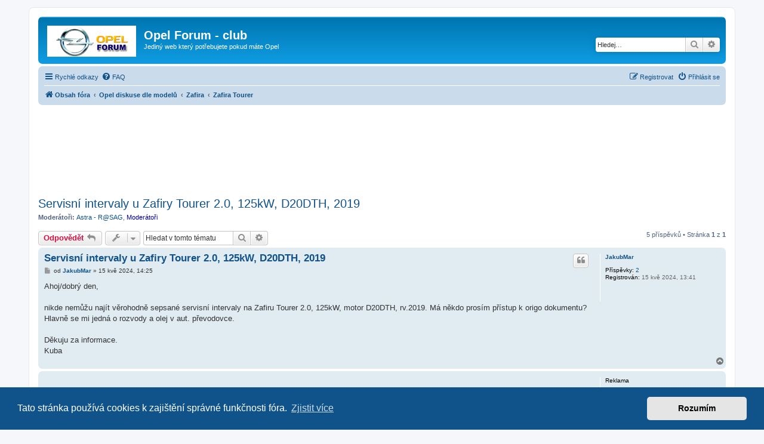

--- FILE ---
content_type: text/html; charset=UTF-8
request_url: https://www.opel-forum.cz/viewtopic.php?f=113&t=10958&sid=9324a99a646291a8dae683cd3b95366e
body_size: 10398
content:
<!DOCTYPE html>
<html dir="ltr" lang="cs-cz">
<head>
<meta charset="utf-8" />
<meta http-equiv="X-UA-Compatible" content="IE=edge">
<meta name="viewport" content="width=device-width, initial-scale=1" />

<title>Servisní intervaly u Zafiry Tourer 2.0, 125kW, D20DTH, 2019 - Opel Forum - club</title>

	<link rel="alternate" type="application/atom+xml" title="Atom - Opel Forum - club" href="/app.php/feed?sid=8e18448cefb184511e6736fc7bc4c3c0">			<link rel="alternate" type="application/atom+xml" title="Atom - nová témata" href="/app.php/feed/topics?sid=8e18448cefb184511e6736fc7bc4c3c0">		<link rel="alternate" type="application/atom+xml" title="Atom - Fórum - Zafira Tourer" href="/app.php/feed/forum/113?sid=8e18448cefb184511e6736fc7bc4c3c0">	<link rel="alternate" type="application/atom+xml" title="Atom - Téma - Servisní intervaly u Zafiry Tourer 2.0, 125kW, D20DTH, 2019" href="/app.php/feed/topic/10958?sid=8e18448cefb184511e6736fc7bc4c3c0">	
	<link rel="canonical" href="https://www.opel-forum.cz:443/viewtopic.php?t=10958">

<!--
	phpBB style name: prosilver
	Based on style:   prosilver (this is the default phpBB3 style)
	Original author:  Tom Beddard ( http://www.subBlue.com/ )
	Modified by:
-->

<link href="./assets/css/font-awesome.min.css?assets_version=66" rel="stylesheet">
<link href="./styles/prosilver/theme/stylesheet.css?assets_version=66" rel="stylesheet">
<link href="./styles/prosilver/theme/cs/stylesheet.css?assets_version=66" rel="stylesheet">



	<link href="./assets/cookieconsent/cookieconsent.min.css?assets_version=66" rel="stylesheet">

<!--[if lte IE 9]>
	<link href="./styles/prosilver/theme/tweaks.css?assets_version=66" rel="stylesheet">
<![endif]-->





<script async src="https://fundingchoicesmessages.google.com/i/pub-1033462108778010?ers=1" nonce="dHJPoCaU-kyrIFHGXIeyYQ"></script><script nonce="dHJPoCaU-kyrIFHGXIeyYQ">(function() {function signalGooglefcPresent() {if (!window.frames['googlefcPresent']) {if (document.body) {const iframe = document.createElement('iframe'); iframe.style = 'width: 0; height: 0; border: none; z-index: -1000; left: -1000px; top: -1000px;'; iframe.style.display = 'none'; iframe.name = 'googlefcPresent'; document.body.appendChild(iframe);} else {setTimeout(signalGooglefcPresent, 0);}}}signalGooglefcPresent();})();</script>

<script>
  (function (s, t, a, y, twenty, two) {
    s.Stay22 = s.Stay22 || {};
    s.Stay22.params = { lmaID: '692d6e05b2478d16bb97d422' };
    twenty = t.createElement(a);
    two = t.getElementsByTagName(a)[0];
    twenty.async = 1;
    twenty.src = y;
    two.parentNode.insertBefore(twenty, two);
  })(window, document, 'script', 'https://scripts.stay22.com/letmeallez.js');
</script>


</head>
<body id="phpbb" class="nojs notouch section-viewtopic ltr ">


<div id="wrap" class="wrap">
	<a id="top" class="top-anchor" accesskey="t"></a>
	<div id="page-header">
		<div class="headerbar" role="banner">
					<div class="inner">

			<div id="site-description" class="site-description">
		<a id="logo" class="logo" href="./index.php?sid=8e18448cefb184511e6736fc7bc4c3c0" title="Obsah fóra">
					<span class="site_logo"></span>
				</a>
				<h1>Opel Forum - club</h1>
				<p>Jediný web který potřebujete pokud máte Opel</p>
				<p class="skiplink"><a href="#start_here">Přejít na obsah</a></p>
			</div>

									<div id="search-box" class="search-box search-header" role="search">
				<form action="./search.php?sid=8e18448cefb184511e6736fc7bc4c3c0" method="get" id="search">
				<fieldset>
					<input name="keywords" id="keywords" type="search" maxlength="128" title="Hledat klíčová slova" class="inputbox search tiny" size="20" value="" placeholder="Hledej…" />
					<button class="button button-search" type="submit" title="Hledat">
						<i class="icon fa-search fa-fw" aria-hidden="true"></i><span class="sr-only">Hledat</span>
					</button>
					<a href="./search.php?sid=8e18448cefb184511e6736fc7bc4c3c0" class="button button-search-end" title="Pokročilé hledání">
						<i class="icon fa-cog fa-fw" aria-hidden="true"></i><span class="sr-only">Pokročilé hledání</span>
					</a>
					<input type="hidden" name="sid" value="8e18448cefb184511e6736fc7bc4c3c0" />

				</fieldset>
				</form>
			</div>
						
			</div>
					</div>
				<div class="navbar" role="navigation">
	<div class="inner">

	<ul id="nav-main" class="nav-main linklist" role="menubar">

		<li id="quick-links" class="quick-links dropdown-container responsive-menu" data-skip-responsive="true">
			<a href="#" class="dropdown-trigger">
				<i class="icon fa-bars fa-fw" aria-hidden="true"></i><span>Rychlé odkazy</span>
			</a>
			<div class="dropdown">
				<div class="pointer"><div class="pointer-inner"></div></div>
				<ul class="dropdown-contents" role="menu">
					
											<li class="separator"></li>
																									<li>
								<a href="./search.php?search_id=unanswered&amp;sid=8e18448cefb184511e6736fc7bc4c3c0" role="menuitem">
									<i class="icon fa-file-o fa-fw icon-gray" aria-hidden="true"></i><span>Témata bez odpovědí</span>
								</a>
							</li>
							<li>
								<a href="./search.php?search_id=active_topics&amp;sid=8e18448cefb184511e6736fc7bc4c3c0" role="menuitem">
									<i class="icon fa-file-o fa-fw icon-blue" aria-hidden="true"></i><span>Aktivní témata</span>
								</a>
							</li>
							<li class="separator"></li>
							<li>
								<a href="./search.php?sid=8e18448cefb184511e6736fc7bc4c3c0" role="menuitem">
									<i class="icon fa-search fa-fw" aria-hidden="true"></i><span>Hledat</span>
								</a>
							</li>
					
										<li class="separator"></li>

									</ul>
			</div>
		</li>

				<li data-skip-responsive="true">
			<a href="/app.php/help/faq?sid=8e18448cefb184511e6736fc7bc4c3c0" rel="help" title="Často kladené otázky" role="menuitem">
				<i class="icon fa-question-circle fa-fw" aria-hidden="true"></i><span>FAQ</span>
			</a>
		</li>
						
			<li class="rightside"  data-skip-responsive="true">
			<a href="./ucp.php?mode=login&amp;redirect=viewtopic.php%3Ff%3D113%26t%3D10958&amp;sid=8e18448cefb184511e6736fc7bc4c3c0" title="Přihlásit se" accesskey="x" role="menuitem">
				<i class="icon fa-power-off fa-fw" aria-hidden="true"></i><span>Přihlásit se</span>
			</a>
		</li>
					<li class="rightside" data-skip-responsive="true">
				<a href="./ucp.php?mode=register&amp;sid=8e18448cefb184511e6736fc7bc4c3c0" role="menuitem">
					<i class="icon fa-pencil-square-o  fa-fw" aria-hidden="true"></i><span>Registrovat</span>
				</a>
			</li>
						</ul>

	<ul id="nav-breadcrumbs" class="nav-breadcrumbs linklist navlinks" role="menubar">
				
		
		<li class="breadcrumbs" itemscope itemtype="https://schema.org/BreadcrumbList">

			
							<span class="crumb" itemtype="https://schema.org/ListItem" itemprop="itemListElement" itemscope><a itemprop="item" href="./index.php?sid=8e18448cefb184511e6736fc7bc4c3c0" accesskey="h" data-navbar-reference="index"><i class="icon fa-home fa-fw"></i><span itemprop="name">Obsah fóra</span></a><meta itemprop="position" content="1" /></span>

											
								<span class="crumb" itemtype="https://schema.org/ListItem" itemprop="itemListElement" itemscope data-forum-id="4"><a itemprop="item" href="./viewforum.php?f=4&amp;sid=8e18448cefb184511e6736fc7bc4c3c0"><span itemprop="name">Opel diskuse dle modelů</span></a><meta itemprop="position" content="2" /></span>
															
								<span class="crumb" itemtype="https://schema.org/ListItem" itemprop="itemListElement" itemscope data-forum-id="19"><a itemprop="item" href="./viewforum.php?f=19&amp;sid=8e18448cefb184511e6736fc7bc4c3c0"><span itemprop="name">Zafira</span></a><meta itemprop="position" content="3" /></span>
															
								<span class="crumb" itemtype="https://schema.org/ListItem" itemprop="itemListElement" itemscope data-forum-id="113"><a itemprop="item" href="./viewforum.php?f=113&amp;sid=8e18448cefb184511e6736fc7bc4c3c0"><span itemprop="name">Zafira Tourer</span></a><meta itemprop="position" content="4" /></span>
							
					</li>

		
					<li class="rightside responsive-search">
				<a href="./search.php?sid=8e18448cefb184511e6736fc7bc4c3c0" title="Zobrazit možnosti rozšířeného hledání" role="menuitem">
					<i class="icon fa-search fa-fw" aria-hidden="true"></i><span class="sr-only">Hledat</span>
				</a>
			</li>
			</ul>

	</div>
</div>
	</div>

	
	<a id="start_here" class="anchor"></a>
	<div id="page-body" class="page-body" role="main">
		
		<br></br>
<script async src="https://pagead2.googlesyndication.com/pagead/js/adsbygoogle.js?client=ca-pub-1033462108778010"
     crossorigin="anonymous"></script>
<!-- opelforum-resp-top -->
<ins class="adsbygoogle"
     style="display:block"
     data-ad-client="ca-pub-1033462108778010"
     data-ad-slot="3519593716"
     data-ad-format="horizontal"
     data-full-width-responsive="true"></ins>
<script>
     (adsbygoogle = window.adsbygoogle || []).push({});
</script>
<br></br>
<h2 class="topic-title"><a href="./viewtopic.php?t=10958&amp;sid=8e18448cefb184511e6736fc7bc4c3c0">Servisní intervaly u Zafiry Tourer 2.0, 125kW, D20DTH, 2019</a></h2>
<!-- NOTE: remove the style="display: none" when you want to have the forum description on the topic body -->
<div style="display: none !important;">Opel Zafira Tourer, někdy označována jako Zafira C.<br /></div>
<p>
	<strong>Moderátoři:</strong> <a href="./memberlist.php?mode=viewprofile&amp;u=8552&amp;sid=8e18448cefb184511e6736fc7bc4c3c0" class="username">Astra - R@SAG</a>, <a style="color:#000099;" href="./memberlist.php?mode=group&amp;g=7&amp;sid=8e18448cefb184511e6736fc7bc4c3c0">Moderátoři</a>
</p>


<div class="action-bar bar-top">
	
			<a href="./posting.php?mode=reply&amp;t=10958&amp;sid=8e18448cefb184511e6736fc7bc4c3c0" class="button" title="Odeslat odpověď">
							<span>Odpovědět</span> <i class="icon fa-reply fa-fw" aria-hidden="true"></i>
					</a>
	
			<div class="dropdown-container dropdown-button-control topic-tools">
		<span title="Nástroje tématu" class="button button-secondary dropdown-trigger dropdown-select">
			<i class="icon fa-wrench fa-fw" aria-hidden="true"></i>
			<span class="caret"><i class="icon fa-sort-down fa-fw" aria-hidden="true"></i></span>
		</span>
		<div class="dropdown">
			<div class="pointer"><div class="pointer-inner"></div></div>
			<ul class="dropdown-contents">
																												<li>
					<a href="./viewtopic.php?t=10958&amp;sid=8e18448cefb184511e6736fc7bc4c3c0&amp;view=print" title="Verze pro tisk" accesskey="p">
						<i class="icon fa-print fa-fw" aria-hidden="true"></i><span>Verze pro tisk</span>
					</a>
				</li>
											</ul>
		</div>
	</div>
	
			<div class="search-box" role="search">
			<form method="get" id="topic-search" action="./search.php?sid=8e18448cefb184511e6736fc7bc4c3c0">
			<fieldset>
				<input class="inputbox search tiny"  type="search" name="keywords" id="search_keywords" size="20" placeholder="Hledat v&nbsp;tomto tématu" />
				<button class="button button-search" type="submit" title="Hledat">
					<i class="icon fa-search fa-fw" aria-hidden="true"></i><span class="sr-only">Hledat</span>
				</button>
				<a href="./search.php?sid=8e18448cefb184511e6736fc7bc4c3c0" class="button button-search-end" title="Pokročilé hledání">
					<i class="icon fa-cog fa-fw" aria-hidden="true"></i><span class="sr-only">Pokročilé hledání</span>
				</a>
				<input type="hidden" name="t" value="10958" />
<input type="hidden" name="sf" value="msgonly" />
<input type="hidden" name="sid" value="8e18448cefb184511e6736fc7bc4c3c0" />

			</fieldset>
			</form>
		</div>
	
			<div class="pagination">
			5 příspěvků
							&bull; Stránka <strong>1</strong> z <strong>1</strong>
					</div>
		</div>




			<div id="p62154" class="post has-profile bg2">
		<div class="inner">

		<dl class="postprofile" id="profile62154">
			<dt class="no-profile-rank no-avatar">
				<div class="avatar-container">
																			</div>
								<a href="./memberlist.php?mode=viewprofile&amp;u=10594&amp;sid=8e18448cefb184511e6736fc7bc4c3c0" class="username">JakubMar</a>							</dt>

									
		<dd class="profile-posts"><strong>Příspěvky:</strong> <a href="./search.php?author_id=10594&amp;sr=posts&amp;sid=8e18448cefb184511e6736fc7bc4c3c0">2</a></dd>		<dd class="profile-joined"><strong>Registrován:</strong> 15 kvě 2024, 13:41</dd>		
		
						
						
		</dl>

		<div class="postbody">
						<div id="post_content62154">

					<h3 class="first">
						<a href="./viewtopic.php?p=62154&amp;sid=8e18448cefb184511e6736fc7bc4c3c0#p62154">Servisní intervaly u Zafiry Tourer 2.0, 125kW, D20DTH, 2019</a>
		</h3>

													<ul class="post-buttons">
																																									<li>
							<a href="./posting.php?mode=quote&amp;p=62154&amp;sid=8e18448cefb184511e6736fc7bc4c3c0" title="Odpovědět s&nbsp;citací" class="button button-icon-only">
								<i class="icon fa-quote-left fa-fw" aria-hidden="true"></i><span class="sr-only">Citovat</span>
							</a>
						</li>
														</ul>
							
						<p class="author">
									<a class="unread" href="./viewtopic.php?p=62154&amp;sid=8e18448cefb184511e6736fc7bc4c3c0#p62154" title="Příspěvek">
						<i class="icon fa-file fa-fw icon-lightgray icon-md" aria-hidden="true"></i><span class="sr-only">Příspěvek</span>
					</a>
								<span class="responsive-hide">od <strong><a href="./memberlist.php?mode=viewprofile&amp;u=10594&amp;sid=8e18448cefb184511e6736fc7bc4c3c0" class="username">JakubMar</a></strong> &raquo; </span><time datetime="2024-05-15T12:25:11+00:00">15 kvě 2024, 14:25</time>
			</p>
			
			
			
			
			<div class="content">Ahoj/dobrý den,<br>
<br>
nikde nemůžu najít věrohodně sepsané servisní intervaly na  Zafiru Tourer 2.0, 125kW, motor D20DTH, rv.2019. Má někdo prosím přístup k origo dokumentu? Hlavně se mi jedná o rozvody a olej v aut. převodovce.<br>
<br>
Děkuju za informace.<br>
Kuba</div>

			
			
									
						
										
						</div>

		</div>

				<div class="back2top">
						<a href="#top" class="top" title="Nahoru">
				<i class="icon fa-chevron-circle-up fa-fw icon-gray" aria-hidden="true"></i>
				<span class="sr-only">Nahoru</span>
			</a>
					</div>
		
		</div>
	</div>

	
      <div class="post bg2">
      <div class="inner"><span class="corners-top"><span></span></span>

      <div class="postbody">
                  
         <div class="content" style="text-align: center;">
<script async src="https://pagead2.googlesyndication.com/pagead/js/adsbygoogle.js?client=ca-pub-1033462108778010"
     crossorigin="anonymous"></script>
<!-- opelforum-ve-foru -->
<ins class="adsbygoogle"
     style="display:block"
     data-ad-client="ca-pub-1033462108778010"
     data-ad-slot="7404261150"
     data-ad-format="horizontal"
     data-full-width-responsive="true"></ins>
<script>
     (adsbygoogle = window.adsbygoogle || []).push({});
</script>
         </div>
      </div>
      
      <dl class="postprofile" id="profile0000">
         <dt>
            <strong>Reklama</strong>
         </dt>

         <dd>&nbsp;</dd>
      </dl>
      
            <span class="corners-bottom"><span></span></span></div>
   </div>
   <hr class="divider" />
   

			<div id="p62164" class="post has-profile bg1">
		<div class="inner">

		<dl class="postprofile" id="profile62164">
			<dt class="no-profile-rank no-avatar">
				<div class="avatar-container">
																			</div>
								<a href="./memberlist.php?mode=viewprofile&amp;u=3035&amp;sid=8e18448cefb184511e6736fc7bc4c3c0" class="username">Sunman</a>							</dt>

									
		<dd class="profile-posts"><strong>Příspěvky:</strong> <a href="./search.php?author_id=3035&amp;sr=posts&amp;sid=8e18448cefb184511e6736fc7bc4c3c0">1336</a></dd>		<dd class="profile-joined"><strong>Registrován:</strong> 22 čer 2011, 23:06</dd>		
		
						
						
		</dl>

		<div class="postbody">
						<div id="post_content62164">

					<h3 >
						<a href="./viewtopic.php?p=62164&amp;sid=8e18448cefb184511e6736fc7bc4c3c0#p62164">Re: Servisní intervaly u Zafiry Tourer 2.0, 125kW, D20DTH, 2019</a>
		</h3>

													<ul class="post-buttons">
																																									<li>
							<a href="./posting.php?mode=quote&amp;p=62164&amp;sid=8e18448cefb184511e6736fc7bc4c3c0" title="Odpovědět s&nbsp;citací" class="button button-icon-only">
								<i class="icon fa-quote-left fa-fw" aria-hidden="true"></i><span class="sr-only">Citovat</span>
							</a>
						</li>
														</ul>
							
						<p class="author">
									<a class="unread" href="./viewtopic.php?p=62164&amp;sid=8e18448cefb184511e6736fc7bc4c3c0#p62164" title="Příspěvek">
						<i class="icon fa-file fa-fw icon-lightgray icon-md" aria-hidden="true"></i><span class="sr-only">Příspěvek</span>
					</a>
								<span class="responsive-hide">od <strong><a href="./memberlist.php?mode=viewprofile&amp;u=3035&amp;sid=8e18448cefb184511e6736fc7bc4c3c0" class="username">Sunman</a></strong> &raquo; </span><time datetime="2024-05-17T10:58:35+00:00">17 kvě 2024, 12:58</time>
			</p>
			
			
			
			
			<div class="content">Rozvody podľa manuálov 150 000 km.<br>
Vrelo doporučujem po 135 000 km samozrejme spolu s vodným čerpadlom</div>

			
			
									
						
										
						</div>

		</div>

				<div class="back2top">
						<a href="#top" class="top" title="Nahoru">
				<i class="icon fa-chevron-circle-up fa-fw icon-gray" aria-hidden="true"></i>
				<span class="sr-only">Nahoru</span>
			</a>
					</div>
		
		</div>
	</div>

	
   

			<div id="p62165" class="post has-profile bg2">
		<div class="inner">

		<dl class="postprofile" id="profile62165">
			<dt class="no-profile-rank has-avatar">
				<div class="avatar-container">
																<a href="./memberlist.php?mode=viewprofile&amp;u=3683&amp;sid=8e18448cefb184511e6736fc7bc4c3c0" class="avatar"><img class="avatar" src="./download/file.php?avatar=3683_1380223452.jpg" width="59" height="80" alt="Uživatelský avatar" /></a>														</div>
								<a href="./memberlist.php?mode=viewprofile&amp;u=3683&amp;sid=8e18448cefb184511e6736fc7bc4c3c0" class="username">Colommbo</a>							</dt>

									
		<dd class="profile-posts"><strong>Příspěvky:</strong> <a href="./search.php?author_id=3683&amp;sr=posts&amp;sid=8e18448cefb184511e6736fc7bc4c3c0">1901</a></dd>		<dd class="profile-joined"><strong>Registrován:</strong> 01 úno 2012, 09:35</dd>		
		
											<dd class="profile-custom-field profile-phpbb_location"><strong>Bydliště:</strong> kutnohorskokolínské pohraničí</dd>
							
						
		</dl>

		<div class="postbody">
						<div id="post_content62165">

					<h3 >
						<a href="./viewtopic.php?p=62165&amp;sid=8e18448cefb184511e6736fc7bc4c3c0#p62165">Re: Servisní intervaly u Zafiry Tourer 2.0, 125kW, D20DTH, 2019</a>
		</h3>

													<ul class="post-buttons">
																																									<li>
							<a href="./posting.php?mode=quote&amp;p=62165&amp;sid=8e18448cefb184511e6736fc7bc4c3c0" title="Odpovědět s&nbsp;citací" class="button button-icon-only">
								<i class="icon fa-quote-left fa-fw" aria-hidden="true"></i><span class="sr-only">Citovat</span>
							</a>
						</li>
														</ul>
							
						<p class="author">
									<a class="unread" href="./viewtopic.php?p=62165&amp;sid=8e18448cefb184511e6736fc7bc4c3c0#p62165" title="Příspěvek">
						<i class="icon fa-file fa-fw icon-lightgray icon-md" aria-hidden="true"></i><span class="sr-only">Příspěvek</span>
					</a>
								<span class="responsive-hide">od <strong><a href="./memberlist.php?mode=viewprofile&amp;u=3683&amp;sid=8e18448cefb184511e6736fc7bc4c3c0" class="username">Colommbo</a></strong> &raquo; </span><time datetime="2024-05-17T12:40:58+00:00">17 kvě 2024, 14:40</time>
			</p>
			
			
			
			
			<div class="content">A náplň automatické převodovky se u Oplíků doporučuje měnit po cca 60tis.km - převodovka Aisin Warner AF40, celkový objem náplně cca 7 litrů, při výměně cca 3 litry, převodový olej ATF AW-1    - kupř. totok: <a href="https://www.doopla.cz/dily/olej-pro-automaticke-prevodovky-af40-af50-1-litr-1940773-455.html" class="postlink">https://www.doopla.cz/dily/olej-pro-aut ... 3-455.html</a> A bude tam i filtr...</div>

			
			
									
						
							<div id="sig62165" class="signature">W124 E320 R6 Coupé 1994</div>			
						</div>

		</div>

				<div class="back2top">
						<a href="#top" class="top" title="Nahoru">
				<i class="icon fa-chevron-circle-up fa-fw icon-gray" aria-hidden="true"></i>
				<span class="sr-only">Nahoru</span>
			</a>
					</div>
		
		</div>
	</div>

	
   

			<div id="p62168" class="post has-profile bg1">
		<div class="inner">

		<dl class="postprofile" id="profile62168">
			<dt class="has-profile-rank has-avatar">
				<div class="avatar-container">
																<a href="./memberlist.php?mode=viewprofile&amp;u=8552&amp;sid=8e18448cefb184511e6736fc7bc4c3c0" class="avatar"><img class="avatar" src="./download/file.php?avatar=8552_1759315149.jpg" width="150" height="119" alt="Uživatelský avatar" /></a>														</div>
								<a href="./memberlist.php?mode=viewprofile&amp;u=8552&amp;sid=8e18448cefb184511e6736fc7bc4c3c0" class="username">Astra - R@SAG</a>							</dt>

						<dd class="profile-rank">Moderátor</dd>			
		<dd class="profile-posts"><strong>Příspěvky:</strong> <a href="./search.php?author_id=8552&amp;sr=posts&amp;sid=8e18448cefb184511e6736fc7bc4c3c0">803</a></dd>		<dd class="profile-joined"><strong>Registrován:</strong> 02 dub 2020, 13:26</dd>		
		
																					<dd class="profile-custom-field profile-phpbb_location"><strong>Bydliště:</strong> Ostrava</dd>
							
							<dd class="profile-contact">
				<strong>Kontaktovat uživatele:</strong>
				<div class="dropdown-container dropdown-left">
					<a href="#" class="dropdown-trigger" title="Kontaktovat uživatele Astra - R@SAG">
						<i class="icon fa-commenting-o fa-fw icon-lg" aria-hidden="true"></i><span class="sr-only">Kontaktovat uživatele Astra - R@SAG</span>
					</a>
					<div class="dropdown">
						<div class="pointer"><div class="pointer-inner"></div></div>
						<div class="dropdown-contents contact-icons">
																																								<div>
																	<a href="https://www.icq.com/people/275025563/" title="ICQ">
										<span class="contact-icon phpbb_icq-icon">ICQ</span>									</a>
																																																<a href="http://astra-rasag.cz" title="WWW" class="last-cell">
										<span class="contact-icon phpbb_website-icon">WWW</span>									</a>
																	</div>
																					</div>
					</div>
				</div>
			</dd>
				
		</dl>

		<div class="postbody">
						<div id="post_content62168">

					<h3 >
						<a href="./viewtopic.php?p=62168&amp;sid=8e18448cefb184511e6736fc7bc4c3c0#p62168">Re: Servisní intervaly u Zafiry Tourer 2.0, 125kW, D20DTH, 2019</a>
		</h3>

													<ul class="post-buttons">
																																									<li>
							<a href="./posting.php?mode=quote&amp;p=62168&amp;sid=8e18448cefb184511e6736fc7bc4c3c0" title="Odpovědět s&nbsp;citací" class="button button-icon-only">
								<i class="icon fa-quote-left fa-fw" aria-hidden="true"></i><span class="sr-only">Citovat</span>
							</a>
						</li>
														</ul>
							
						<p class="author">
									<a class="unread" href="./viewtopic.php?p=62168&amp;sid=8e18448cefb184511e6736fc7bc4c3c0#p62168" title="Příspěvek">
						<i class="icon fa-file fa-fw icon-lightgray icon-md" aria-hidden="true"></i><span class="sr-only">Příspěvek</span>
					</a>
								<span class="responsive-hide">od <strong><a href="./memberlist.php?mode=viewprofile&amp;u=8552&amp;sid=8e18448cefb184511e6736fc7bc4c3c0" class="username">Astra - R@SAG</a></strong> &raquo; </span><time datetime="2024-05-18T09:26:01+00:00">18 kvě 2024, 11:26</time>
			</p>
			
			
			
			
			<div class="content">Tak informaci o výměně rozvodů a výměně aleje v aut. převodovce už zde máš a zde je servisbí plán co vše a kdy měnit <a href="https://astra-rasag.cz/?page_id=1583" class="postlink">https://astra-rasag.cz/?page_id=1583</a><br>
<br>
Je to sice starší značení a verze 121kW, ale plán je totožný, získal jsme ho přímo od OPLU.</div>

			
			
									
						
							<div id="sig62168" class="signature">Předešlé vozy: Opel Astra F 1.4 8v - 1992<br>
Současný vůz: Opel Astra G 1.4 16v - 2006<br>
Současný vůz: Opel Astra J 1.4 Turbo 88kW/120k - 2015<br>
Současný vůz: Opel Astra L 1.2 Turbo Mild-Hybrid - 2025<br>
WEB: astra-rasag.cz - vše o Opelech.</div>			
						</div>

		</div>

				<div class="back2top">
						<a href="#top" class="top" title="Nahoru">
				<i class="icon fa-chevron-circle-up fa-fw icon-gray" aria-hidden="true"></i>
				<span class="sr-only">Nahoru</span>
			</a>
					</div>
		
		</div>
	</div>

	
   

			<div id="p62171" class="post has-profile bg2">
		<div class="inner">

		<dl class="postprofile" id="profile62171">
			<dt class="no-profile-rank no-avatar">
				<div class="avatar-container">
																			</div>
								<a href="./memberlist.php?mode=viewprofile&amp;u=10594&amp;sid=8e18448cefb184511e6736fc7bc4c3c0" class="username">JakubMar</a>							</dt>

									
		<dd class="profile-posts"><strong>Příspěvky:</strong> <a href="./search.php?author_id=10594&amp;sr=posts&amp;sid=8e18448cefb184511e6736fc7bc4c3c0">2</a></dd>		<dd class="profile-joined"><strong>Registrován:</strong> 15 kvě 2024, 13:41</dd>		
		
						
						
		</dl>

		<div class="postbody">
						<div id="post_content62171">

					<h3 >
						<a href="./viewtopic.php?p=62171&amp;sid=8e18448cefb184511e6736fc7bc4c3c0#p62171">Re: Servisní intervaly u Zafiry Tourer 2.0, 125kW, D20DTH, 2019</a>
		</h3>

													<ul class="post-buttons">
																																									<li>
							<a href="./posting.php?mode=quote&amp;p=62171&amp;sid=8e18448cefb184511e6736fc7bc4c3c0" title="Odpovědět s&nbsp;citací" class="button button-icon-only">
								<i class="icon fa-quote-left fa-fw" aria-hidden="true"></i><span class="sr-only">Citovat</span>
							</a>
						</li>
														</ul>
							
						<p class="author">
									<a class="unread" href="./viewtopic.php?p=62171&amp;sid=8e18448cefb184511e6736fc7bc4c3c0#p62171" title="Příspěvek">
						<i class="icon fa-file fa-fw icon-lightgray icon-md" aria-hidden="true"></i><span class="sr-only">Příspěvek</span>
					</a>
								<span class="responsive-hide">od <strong><a href="./memberlist.php?mode=viewprofile&amp;u=10594&amp;sid=8e18448cefb184511e6736fc7bc4c3c0" class="username">JakubMar</a></strong> &raquo; </span><time datetime="2024-05-18T18:25:34+00:00">18 kvě 2024, 20:25</time>
			</p>
			
			
			
			
			<div class="content">Děkuji to jsem přesně hledal.</div>

			
			
									
						
										
						</div>

		</div>

				<div class="back2top">
						<a href="#top" class="top" title="Nahoru">
				<i class="icon fa-chevron-circle-up fa-fw icon-gray" aria-hidden="true"></i>
				<span class="sr-only">Nahoru</span>
			</a>
					</div>
		
		</div>
	</div>

	
   



	<div class="action-bar bar-bottom">
	
			<a href="./posting.php?mode=reply&amp;t=10958&amp;sid=8e18448cefb184511e6736fc7bc4c3c0" class="button" title="Odeslat odpověď">
							<span>Odpovědět</span> <i class="icon fa-reply fa-fw" aria-hidden="true"></i>
					</a>
		
		<div class="dropdown-container dropdown-button-control topic-tools">
		<span title="Nástroje tématu" class="button button-secondary dropdown-trigger dropdown-select">
			<i class="icon fa-wrench fa-fw" aria-hidden="true"></i>
			<span class="caret"><i class="icon fa-sort-down fa-fw" aria-hidden="true"></i></span>
		</span>
		<div class="dropdown">
			<div class="pointer"><div class="pointer-inner"></div></div>
			<ul class="dropdown-contents">
																												<li>
					<a href="./viewtopic.php?t=10958&amp;sid=8e18448cefb184511e6736fc7bc4c3c0&amp;view=print" title="Verze pro tisk" accesskey="p">
						<i class="icon fa-print fa-fw" aria-hidden="true"></i><span>Verze pro tisk</span>
					</a>
				</li>
											</ul>
		</div>
	</div>

			<form method="post" action="./viewtopic.php?t=10958&amp;sid=8e18448cefb184511e6736fc7bc4c3c0">
		<div class="dropdown-container dropdown-container-left dropdown-button-control sort-tools">
	<span title="Možnosti zobrazení a seřazení" class="button button-secondary dropdown-trigger dropdown-select">
		<i class="icon fa-sort-amount-asc fa-fw" aria-hidden="true"></i>
		<span class="caret"><i class="icon fa-sort-down fa-fw" aria-hidden="true"></i></span>
	</span>
	<div class="dropdown hidden">
		<div class="pointer"><div class="pointer-inner"></div></div>
		<div class="dropdown-contents">
			<fieldset class="display-options">
							<label>Zobrazit: <select name="st" id="st"><option value="0" selected="selected">Všechny příspěvky</option><option value="1">1 den</option><option value="7">7 dní</option><option value="14">2 týdny</option><option value="30">1 měsíc</option><option value="90">3 měsíce</option><option value="180">6 měsíců</option><option value="365">1 rok</option></select></label>
								<label>Seřadit podle: <select name="sk" id="sk"><option value="a">Autor</option><option value="t" selected="selected">Čas odeslání</option><option value="s">Předmět</option></select></label>
				<label>Směr: <select name="sd" id="sd"><option value="a" selected="selected">Vzestupně</option><option value="d">Sestupně</option></select></label>
								<hr class="dashed" />
				<input type="submit" class="button2" name="sort" value="Přejít" />
						</fieldset>
		</div>
	</div>
</div>
		</form>
	
	
	
			<div class="pagination">
			5 příspěvků
							&bull; Stránka <strong>1</strong> z <strong>1</strong>
					</div>
	</div>


<div class="action-bar actions-jump">
		<p class="jumpbox-return">
		<a href="./viewforum.php?f=113&amp;sid=8e18448cefb184511e6736fc7bc4c3c0" class="left-box arrow-left" accesskey="r">
			<i class="icon fa-angle-left fa-fw icon-black" aria-hidden="true"></i><span>Zpět na „Zafira Tourer“</span>
		</a>
	</p>
	
		<div class="jumpbox dropdown-container dropdown-container-right dropdown-up dropdown-left dropdown-button-control" id="jumpbox">
			<span title="Přejít na" class="button button-secondary dropdown-trigger dropdown-select">
				<span>Přejít na</span>
				<span class="caret"><i class="icon fa-sort-down fa-fw" aria-hidden="true"></i></span>
			</span>
		<div class="dropdown">
			<div class="pointer"><div class="pointer-inner"></div></div>
			<ul class="dropdown-contents">
																				<li><a href="./viewforum.php?f=4&amp;sid=8e18448cefb184511e6736fc7bc4c3c0" class="jumpbox-cat-link"> <span> Opel diskuse dle modelů</span></a></li>
																<li><a href="./viewforum.php?f=57&amp;sid=8e18448cefb184511e6736fc7bc4c3c0" class="jumpbox-sub-link"><span class="spacer"></span> <span>&#8627; &nbsp; Kupujeme Oplíka</span></a></li>
																<li><a href="./viewforum.php?f=93&amp;sid=8e18448cefb184511e6736fc7bc4c3c0" class="jumpbox-sub-link"><span class="spacer"></span> <span>&#8627; &nbsp; Adam</span></a></li>
																<li><a href="./viewforum.php?f=14&amp;sid=8e18448cefb184511e6736fc7bc4c3c0" class="jumpbox-sub-link"><span class="spacer"></span> <span>&#8627; &nbsp; Agila</span></a></li>
																<li><a href="./viewforum.php?f=90&amp;sid=8e18448cefb184511e6736fc7bc4c3c0" class="jumpbox-sub-link"><span class="spacer"></span> <span>&#8627; &nbsp; Ampera</span></a></li>
																<li><a href="./viewforum.php?f=17&amp;sid=8e18448cefb184511e6736fc7bc4c3c0" class="jumpbox-sub-link"><span class="spacer"></span> <span>&#8627; &nbsp; Antara</span></a></li>
																<li><a href="./viewforum.php?f=26&amp;sid=8e18448cefb184511e6736fc7bc4c3c0" class="jumpbox-sub-link"><span class="spacer"></span> <span>&#8627; &nbsp; Ascona</span></a></li>
																<li><a href="./viewforum.php?f=5&amp;sid=8e18448cefb184511e6736fc7bc4c3c0" class="jumpbox-sub-link"><span class="spacer"></span> <span>&#8627; &nbsp; Astra</span></a></li>
																<li><a href="./viewforum.php?f=10&amp;sid=8e18448cefb184511e6736fc7bc4c3c0" class="jumpbox-sub-link"><span class="spacer"></span><span class="spacer"></span> <span>&#8627; &nbsp; Astra F</span></a></li>
																<li><a href="./viewforum.php?f=11&amp;sid=8e18448cefb184511e6736fc7bc4c3c0" class="jumpbox-sub-link"><span class="spacer"></span><span class="spacer"></span> <span>&#8627; &nbsp; Astra G</span></a></li>
																<li><a href="./viewforum.php?f=12&amp;sid=8e18448cefb184511e6736fc7bc4c3c0" class="jumpbox-sub-link"><span class="spacer"></span><span class="spacer"></span> <span>&#8627; &nbsp; Astra H</span></a></li>
																<li><a href="./viewforum.php?f=138&amp;sid=8e18448cefb184511e6736fc7bc4c3c0" class="jumpbox-sub-link"><span class="spacer"></span><span class="spacer"></span><span class="spacer"></span> <span>&#8627; &nbsp; Astra H - Kupujeme Astru H</span></a></li>
																<li><a href="./viewforum.php?f=131&amp;sid=8e18448cefb184511e6736fc7bc4c3c0" class="jumpbox-sub-link"><span class="spacer"></span><span class="spacer"></span><span class="spacer"></span> <span>&#8627; &nbsp; Astra H - Motory</span></a></li>
																<li><a href="./viewforum.php?f=132&amp;sid=8e18448cefb184511e6736fc7bc4c3c0" class="jumpbox-sub-link"><span class="spacer"></span><span class="spacer"></span><span class="spacer"></span> <span>&#8627; &nbsp; Astra H - Podvozek</span></a></li>
																<li><a href="./viewforum.php?f=133&amp;sid=8e18448cefb184511e6736fc7bc4c3c0" class="jumpbox-sub-link"><span class="spacer"></span><span class="spacer"></span><span class="spacer"></span> <span>&#8627; &nbsp; Astra H - Kola + pneu</span></a></li>
																<li><a href="./viewforum.php?f=134&amp;sid=8e18448cefb184511e6736fc7bc4c3c0" class="jumpbox-sub-link"><span class="spacer"></span><span class="spacer"></span><span class="spacer"></span> <span>&#8627; &nbsp; Astra H - Interiér a exteriér</span></a></li>
																<li><a href="./viewforum.php?f=135&amp;sid=8e18448cefb184511e6736fc7bc4c3c0" class="jumpbox-sub-link"><span class="spacer"></span><span class="spacer"></span><span class="spacer"></span> <span>&#8627; &nbsp; Astra H - Elektroinstalace</span></a></li>
																<li><a href="./viewforum.php?f=136&amp;sid=8e18448cefb184511e6736fc7bc4c3c0" class="jumpbox-sub-link"><span class="spacer"></span><span class="spacer"></span><span class="spacer"></span> <span>&#8627; &nbsp; Astra H - Autohifi a navigace</span></a></li>
																<li><a href="./viewforum.php?f=137&amp;sid=8e18448cefb184511e6736fc7bc4c3c0" class="jumpbox-sub-link"><span class="spacer"></span><span class="spacer"></span><span class="spacer"></span> <span>&#8627; &nbsp; Astra H - Tuning &amp; Styling</span></a></li>
																<li><a href="./viewforum.php?f=139&amp;sid=8e18448cefb184511e6736fc7bc4c3c0" class="jumpbox-sub-link"><span class="spacer"></span><span class="spacer"></span><span class="spacer"></span> <span>&#8627; &nbsp; Astra H - Download</span></a></li>
																<li><a href="./viewforum.php?f=140&amp;sid=8e18448cefb184511e6736fc7bc4c3c0" class="jumpbox-sub-link"><span class="spacer"></span><span class="spacer"></span><span class="spacer"></span> <span>&#8627; &nbsp; Astra H - Technická sekce</span></a></li>
																<li><a href="./viewforum.php?f=141&amp;sid=8e18448cefb184511e6736fc7bc4c3c0" class="jumpbox-sub-link"><span class="spacer"></span><span class="spacer"></span><span class="spacer"></span> <span>&#8627; &nbsp; Astra H - Návody</span></a></li>
																<li><a href="./viewforum.php?f=142&amp;sid=8e18448cefb184511e6736fc7bc4c3c0" class="jumpbox-sub-link"><span class="spacer"></span><span class="spacer"></span><span class="spacer"></span> <span>&#8627; &nbsp; Astra H - Auta členů a recenze</span></a></li>
																<li><a href="./viewforum.php?f=13&amp;sid=8e18448cefb184511e6736fc7bc4c3c0" class="jumpbox-sub-link"><span class="spacer"></span><span class="spacer"></span> <span>&#8627; &nbsp; Astra J</span></a></li>
																<li><a href="./viewforum.php?f=126&amp;sid=8e18448cefb184511e6736fc7bc4c3c0" class="jumpbox-sub-link"><span class="spacer"></span><span class="spacer"></span><span class="spacer"></span> <span>&#8627; &nbsp; Kupujeme Astru J</span></a></li>
																<li><a href="./viewforum.php?f=123&amp;sid=8e18448cefb184511e6736fc7bc4c3c0" class="jumpbox-sub-link"><span class="spacer"></span><span class="spacer"></span><span class="spacer"></span> <span>&#8627; &nbsp; Astra J - Auta členů a recenze</span></a></li>
																<li><a href="./viewforum.php?f=115&amp;sid=8e18448cefb184511e6736fc7bc4c3c0" class="jumpbox-sub-link"><span class="spacer"></span><span class="spacer"></span><span class="spacer"></span> <span>&#8627; &nbsp; Astra J - Motory</span></a></li>
																<li><a href="./viewforum.php?f=117&amp;sid=8e18448cefb184511e6736fc7bc4c3c0" class="jumpbox-sub-link"><span class="spacer"></span><span class="spacer"></span><span class="spacer"></span> <span>&#8627; &nbsp; Astra J - Podvozek a řízení</span></a></li>
																<li><a href="./viewforum.php?f=129&amp;sid=8e18448cefb184511e6736fc7bc4c3c0" class="jumpbox-sub-link"><span class="spacer"></span><span class="spacer"></span><span class="spacer"></span> <span>&#8627; &nbsp; Astra J - Kola a pneu</span></a></li>
																<li><a href="./viewforum.php?f=120&amp;sid=8e18448cefb184511e6736fc7bc4c3c0" class="jumpbox-sub-link"><span class="spacer"></span><span class="spacer"></span><span class="spacer"></span> <span>&#8627; &nbsp; Astra J - Autorádia + navigace + elektronika</span></a></li>
																<li><a href="./viewforum.php?f=121&amp;sid=8e18448cefb184511e6736fc7bc4c3c0" class="jumpbox-sub-link"><span class="spacer"></span><span class="spacer"></span><span class="spacer"></span> <span>&#8627; &nbsp; Astra J - Tuning a styling</span></a></li>
																<li><a href="./viewforum.php?f=119&amp;sid=8e18448cefb184511e6736fc7bc4c3c0" class="jumpbox-sub-link"><span class="spacer"></span><span class="spacer"></span><span class="spacer"></span> <span>&#8627; &nbsp; Astra J - Interiér a exteriér</span></a></li>
																<li><a href="./viewforum.php?f=125&amp;sid=8e18448cefb184511e6736fc7bc4c3c0" class="jumpbox-sub-link"><span class="spacer"></span><span class="spacer"></span><span class="spacer"></span> <span>&#8627; &nbsp; Astra J - Jak na to</span></a></li>
																<li><a href="./viewforum.php?f=124&amp;sid=8e18448cefb184511e6736fc7bc4c3c0" class="jumpbox-sub-link"><span class="spacer"></span><span class="spacer"></span><span class="spacer"></span> <span>&#8627; &nbsp; Astra J - Pokec</span></a></li>
																<li><a href="./viewforum.php?f=118&amp;sid=8e18448cefb184511e6736fc7bc4c3c0" class="jumpbox-sub-link"><span class="spacer"></span><span class="spacer"></span><span class="spacer"></span> <span>&#8627; &nbsp; Astra J - Garanční prohlídky, servis</span></a></li>
																<li><a href="./viewforum.php?f=127&amp;sid=8e18448cefb184511e6736fc7bc4c3c0" class="jumpbox-sub-link"><span class="spacer"></span><span class="spacer"></span><span class="spacer"></span> <span>&#8627; &nbsp; Astra J - Download</span></a></li>
																<li><a href="./viewforum.php?f=94&amp;sid=8e18448cefb184511e6736fc7bc4c3c0" class="jumpbox-sub-link"><span class="spacer"></span><span class="spacer"></span> <span>&#8627; &nbsp; Astra K</span></a></li>
																<li><a href="./viewforum.php?f=98&amp;sid=8e18448cefb184511e6736fc7bc4c3c0" class="jumpbox-sub-link"><span class="spacer"></span><span class="spacer"></span><span class="spacer"></span> <span>&#8627; &nbsp; Kupujeme Astru K</span></a></li>
																<li><a href="./viewforum.php?f=99&amp;sid=8e18448cefb184511e6736fc7bc4c3c0" class="jumpbox-sub-link"><span class="spacer"></span><span class="spacer"></span><span class="spacer"></span> <span>&#8627; &nbsp; Astra K - Auta členů a RECENZE</span></a></li>
																<li><a href="./viewforum.php?f=100&amp;sid=8e18448cefb184511e6736fc7bc4c3c0" class="jumpbox-sub-link"><span class="spacer"></span><span class="spacer"></span><span class="spacer"></span> <span>&#8627; &nbsp; Astra K - Motory</span></a></li>
																<li><a href="./viewforum.php?f=101&amp;sid=8e18448cefb184511e6736fc7bc4c3c0" class="jumpbox-sub-link"><span class="spacer"></span><span class="spacer"></span><span class="spacer"></span> <span>&#8627; &nbsp; Astra K – Podvozek a řízení</span></a></li>
																<li><a href="./viewforum.php?f=102&amp;sid=8e18448cefb184511e6736fc7bc4c3c0" class="jumpbox-sub-link"><span class="spacer"></span><span class="spacer"></span><span class="spacer"></span> <span>&#8627; &nbsp; Astra K - Kola a pneu</span></a></li>
																<li><a href="./viewforum.php?f=103&amp;sid=8e18448cefb184511e6736fc7bc4c3c0" class="jumpbox-sub-link"><span class="spacer"></span><span class="spacer"></span><span class="spacer"></span> <span>&#8627; &nbsp; Astra K - Autorádia + navigace + elektronika</span></a></li>
																<li><a href="./viewforum.php?f=104&amp;sid=8e18448cefb184511e6736fc7bc4c3c0" class="jumpbox-sub-link"><span class="spacer"></span><span class="spacer"></span><span class="spacer"></span> <span>&#8627; &nbsp; Astra K - Tuning a styling</span></a></li>
																<li><a href="./viewforum.php?f=105&amp;sid=8e18448cefb184511e6736fc7bc4c3c0" class="jumpbox-sub-link"><span class="spacer"></span><span class="spacer"></span><span class="spacer"></span> <span>&#8627; &nbsp; Astra K - Interiér a exteriér</span></a></li>
																<li><a href="./viewforum.php?f=106&amp;sid=8e18448cefb184511e6736fc7bc4c3c0" class="jumpbox-sub-link"><span class="spacer"></span><span class="spacer"></span><span class="spacer"></span> <span>&#8627; &nbsp; Astra K - Jak na to</span></a></li>
																<li><a href="./viewforum.php?f=107&amp;sid=8e18448cefb184511e6736fc7bc4c3c0" class="jumpbox-sub-link"><span class="spacer"></span><span class="spacer"></span><span class="spacer"></span> <span>&#8627; &nbsp; Astra K - Pokec</span></a></li>
																<li><a href="./viewforum.php?f=108&amp;sid=8e18448cefb184511e6736fc7bc4c3c0" class="jumpbox-sub-link"><span class="spacer"></span><span class="spacer"></span><span class="spacer"></span> <span>&#8627; &nbsp; Astra K - Garanční prohlídky + svolávací akce + servis + servisy</span></a></li>
																<li><a href="./viewforum.php?f=143&amp;sid=8e18448cefb184511e6736fc7bc4c3c0" class="jumpbox-sub-link"><span class="spacer"></span><span class="spacer"></span> <span>&#8627; &nbsp; Astra L</span></a></li>
																<li><a href="./viewforum.php?f=24&amp;sid=8e18448cefb184511e6736fc7bc4c3c0" class="jumpbox-sub-link"><span class="spacer"></span> <span>&#8627; &nbsp; Calibra</span></a></li>
																<li><a href="./viewforum.php?f=96&amp;sid=8e18448cefb184511e6736fc7bc4c3c0" class="jumpbox-sub-link"><span class="spacer"></span> <span>&#8627; &nbsp; Cascada</span></a></li>
																<li><a href="./viewforum.php?f=6&amp;sid=8e18448cefb184511e6736fc7bc4c3c0" class="jumpbox-sub-link"><span class="spacer"></span> <span>&#8627; &nbsp; Corsa</span></a></li>
																<li><a href="./viewforum.php?f=39&amp;sid=8e18448cefb184511e6736fc7bc4c3c0" class="jumpbox-sub-link"><span class="spacer"></span><span class="spacer"></span> <span>&#8627; &nbsp; Corsa A</span></a></li>
																<li><a href="./viewforum.php?f=40&amp;sid=8e18448cefb184511e6736fc7bc4c3c0" class="jumpbox-sub-link"><span class="spacer"></span><span class="spacer"></span> <span>&#8627; &nbsp; Corsa B</span></a></li>
																<li><a href="./viewforum.php?f=41&amp;sid=8e18448cefb184511e6736fc7bc4c3c0" class="jumpbox-sub-link"><span class="spacer"></span><span class="spacer"></span> <span>&#8627; &nbsp; Corsa C</span></a></li>
																<li><a href="./viewforum.php?f=42&amp;sid=8e18448cefb184511e6736fc7bc4c3c0" class="jumpbox-sub-link"><span class="spacer"></span><span class="spacer"></span> <span>&#8627; &nbsp; Corsa D</span></a></li>
																<li><a href="./viewforum.php?f=95&amp;sid=8e18448cefb184511e6736fc7bc4c3c0" class="jumpbox-sub-link"><span class="spacer"></span><span class="spacer"></span> <span>&#8627; &nbsp; Corsa E</span></a></li>
																<li><a href="./viewforum.php?f=114&amp;sid=8e18448cefb184511e6736fc7bc4c3c0" class="jumpbox-sub-link"><span class="spacer"></span><span class="spacer"></span> <span>&#8627; &nbsp; Corsa F</span></a></li>
																<li><a href="./viewforum.php?f=111&amp;sid=8e18448cefb184511e6736fc7bc4c3c0" class="jumpbox-sub-link"><span class="spacer"></span> <span>&#8627; &nbsp; Crossland X</span></a></li>
																<li><a href="./viewforum.php?f=22&amp;sid=8e18448cefb184511e6736fc7bc4c3c0" class="jumpbox-sub-link"><span class="spacer"></span> <span>&#8627; &nbsp; Frontera</span></a></li>
																<li><a href="./viewforum.php?f=130&amp;sid=8e18448cefb184511e6736fc7bc4c3c0" class="jumpbox-sub-link"><span class="spacer"></span> <span>&#8627; &nbsp; Grandland X</span></a></li>
																<li><a href="./viewforum.php?f=51&amp;sid=8e18448cefb184511e6736fc7bc4c3c0" class="jumpbox-sub-link"><span class="spacer"></span> <span>&#8627; &nbsp; Insignia</span></a></li>
																<li><a href="./viewforum.php?f=73&amp;sid=8e18448cefb184511e6736fc7bc4c3c0" class="jumpbox-sub-link"><span class="spacer"></span><span class="spacer"></span> <span>&#8627; &nbsp; Kupujeme Insignii</span></a></li>
																<li><a href="./viewforum.php?f=61&amp;sid=8e18448cefb184511e6736fc7bc4c3c0" class="jumpbox-sub-link"><span class="spacer"></span><span class="spacer"></span> <span>&#8627; &nbsp; INSIGNIA – Auta členů a RECENZE</span></a></li>
																<li><a href="./viewforum.php?f=70&amp;sid=8e18448cefb184511e6736fc7bc4c3c0" class="jumpbox-sub-link"><span class="spacer"></span><span class="spacer"></span> <span>&#8627; &nbsp; INSIGNIA – Motory</span></a></li>
																<li><a href="./viewforum.php?f=71&amp;sid=8e18448cefb184511e6736fc7bc4c3c0" class="jumpbox-sub-link"><span class="spacer"></span><span class="spacer"></span><span class="spacer"></span> <span>&#8627; &nbsp; Benzín</span></a></li>
																<li><a href="./viewforum.php?f=72&amp;sid=8e18448cefb184511e6736fc7bc4c3c0" class="jumpbox-sub-link"><span class="spacer"></span><span class="spacer"></span><span class="spacer"></span> <span>&#8627; &nbsp; Diesel</span></a></li>
																<li><a href="./viewforum.php?f=74&amp;sid=8e18448cefb184511e6736fc7bc4c3c0" class="jumpbox-sub-link"><span class="spacer"></span><span class="spacer"></span> <span>&#8627; &nbsp; INSIGNIA – Podvozek a řízení</span></a></li>
																<li><a href="./viewforum.php?f=75&amp;sid=8e18448cefb184511e6736fc7bc4c3c0" class="jumpbox-sub-link"><span class="spacer"></span><span class="spacer"></span> <span>&#8627; &nbsp; INSIGNIA – Kola a pneu</span></a></li>
																<li><a href="./viewforum.php?f=62&amp;sid=8e18448cefb184511e6736fc7bc4c3c0" class="jumpbox-sub-link"><span class="spacer"></span><span class="spacer"></span> <span>&#8627; &nbsp; INSIGNIA – Autorádia + navigace + elektronika</span></a></li>
																<li><a href="./viewforum.php?f=69&amp;sid=8e18448cefb184511e6736fc7bc4c3c0" class="jumpbox-sub-link"><span class="spacer"></span><span class="spacer"></span> <span>&#8627; &nbsp; INSIGNIA – Tuning a styling</span></a></li>
																<li><a href="./viewforum.php?f=65&amp;sid=8e18448cefb184511e6736fc7bc4c3c0" class="jumpbox-sub-link"><span class="spacer"></span><span class="spacer"></span> <span>&#8627; &nbsp; INSIGNIA – Interiér a exteriér</span></a></li>
																<li><a href="./viewforum.php?f=66&amp;sid=8e18448cefb184511e6736fc7bc4c3c0" class="jumpbox-sub-link"><span class="spacer"></span><span class="spacer"></span> <span>&#8627; &nbsp; INSIGNIA – Jak na to</span></a></li>
																<li><a href="./viewforum.php?f=68&amp;sid=8e18448cefb184511e6736fc7bc4c3c0" class="jumpbox-sub-link"><span class="spacer"></span><span class="spacer"></span> <span>&#8627; &nbsp; INSIGNIA – Pokec</span></a></li>
																<li><a href="./viewforum.php?f=63&amp;sid=8e18448cefb184511e6736fc7bc4c3c0" class="jumpbox-sub-link"><span class="spacer"></span><span class="spacer"></span> <span>&#8627; &nbsp; INSIGNIA – Garanční prohlídky + svolávací akce + servis + servisy</span></a></li>
																<li><a href="./viewforum.php?f=18&amp;sid=8e18448cefb184511e6736fc7bc4c3c0" class="jumpbox-sub-link"><span class="spacer"></span> <span>&#8627; &nbsp; Kadett</span></a></li>
																<li><a href="./viewforum.php?f=112&amp;sid=8e18448cefb184511e6736fc7bc4c3c0" class="jumpbox-sub-link"><span class="spacer"></span> <span>&#8627; &nbsp; Karl</span></a></li>
																<li><a href="./viewforum.php?f=7&amp;sid=8e18448cefb184511e6736fc7bc4c3c0" class="jumpbox-sub-link"><span class="spacer"></span> <span>&#8627; &nbsp; Meriva</span></a></li>
																<li><a href="./viewforum.php?f=92&amp;sid=8e18448cefb184511e6736fc7bc4c3c0" class="jumpbox-sub-link"><span class="spacer"></span> <span>&#8627; &nbsp; Mokka</span></a></li>
																<li><a href="./viewforum.php?f=110&amp;sid=8e18448cefb184511e6736fc7bc4c3c0" class="jumpbox-sub-link"><span class="spacer"></span> <span>&#8627; &nbsp; Mokka X</span></a></li>
																<li><a href="./viewforum.php?f=97&amp;sid=8e18448cefb184511e6736fc7bc4c3c0" class="jumpbox-sub-link"><span class="spacer"></span> <span>&#8627; &nbsp; Movano</span></a></li>
																<li><a href="./viewforum.php?f=23&amp;sid=8e18448cefb184511e6736fc7bc4c3c0" class="jumpbox-sub-link"><span class="spacer"></span> <span>&#8627; &nbsp; Omega</span></a></li>
																<li><a href="./viewforum.php?f=38&amp;sid=8e18448cefb184511e6736fc7bc4c3c0" class="jumpbox-sub-link"><span class="spacer"></span> <span>&#8627; &nbsp; Senator</span></a></li>
																<li><a href="./viewforum.php?f=9&amp;sid=8e18448cefb184511e6736fc7bc4c3c0" class="jumpbox-sub-link"><span class="spacer"></span> <span>&#8627; &nbsp; Sintra</span></a></li>
																<li><a href="./viewforum.php?f=15&amp;sid=8e18448cefb184511e6736fc7bc4c3c0" class="jumpbox-sub-link"><span class="spacer"></span> <span>&#8627; &nbsp; Tigra</span></a></li>
																<li><a href="./viewforum.php?f=8&amp;sid=8e18448cefb184511e6736fc7bc4c3c0" class="jumpbox-sub-link"><span class="spacer"></span> <span>&#8627; &nbsp; Vectra + Signum</span></a></li>
																<li><a href="./viewforum.php?f=44&amp;sid=8e18448cefb184511e6736fc7bc4c3c0" class="jumpbox-sub-link"><span class="spacer"></span><span class="spacer"></span> <span>&#8627; &nbsp; Vectra A</span></a></li>
																<li><a href="./viewforum.php?f=45&amp;sid=8e18448cefb184511e6736fc7bc4c3c0" class="jumpbox-sub-link"><span class="spacer"></span><span class="spacer"></span> <span>&#8627; &nbsp; Vectra B</span></a></li>
																<li><a href="./viewforum.php?f=46&amp;sid=8e18448cefb184511e6736fc7bc4c3c0" class="jumpbox-sub-link"><span class="spacer"></span><span class="spacer"></span> <span>&#8627; &nbsp; Vectra C + Signum</span></a></li>
																<li><a href="./viewforum.php?f=76&amp;sid=8e18448cefb184511e6736fc7bc4c3c0" class="jumpbox-sub-link"><span class="spacer"></span><span class="spacer"></span><span class="spacer"></span> <span>&#8627; &nbsp; Kupujeme VECTRU C + SIGNUM</span></a></li>
																<li><a href="./viewforum.php?f=77&amp;sid=8e18448cefb184511e6736fc7bc4c3c0" class="jumpbox-sub-link"><span class="spacer"></span><span class="spacer"></span><span class="spacer"></span> <span>&#8627; &nbsp; VECTRA C – Auta členů a RECENZE</span></a></li>
																<li><a href="./viewforum.php?f=78&amp;sid=8e18448cefb184511e6736fc7bc4c3c0" class="jumpbox-sub-link"><span class="spacer"></span><span class="spacer"></span><span class="spacer"></span> <span>&#8627; &nbsp; VECTRA C – Motory</span></a></li>
																<li><a href="./viewforum.php?f=79&amp;sid=8e18448cefb184511e6736fc7bc4c3c0" class="jumpbox-sub-link"><span class="spacer"></span><span class="spacer"></span><span class="spacer"></span><span class="spacer"></span> <span>&#8627; &nbsp; Benzín</span></a></li>
																<li><a href="./viewforum.php?f=80&amp;sid=8e18448cefb184511e6736fc7bc4c3c0" class="jumpbox-sub-link"><span class="spacer"></span><span class="spacer"></span><span class="spacer"></span><span class="spacer"></span> <span>&#8627; &nbsp; Diesel</span></a></li>
																<li><a href="./viewforum.php?f=81&amp;sid=8e18448cefb184511e6736fc7bc4c3c0" class="jumpbox-sub-link"><span class="spacer"></span><span class="spacer"></span><span class="spacer"></span> <span>&#8627; &nbsp; VECTRA C – Podvozek a řízení</span></a></li>
																<li><a href="./viewforum.php?f=82&amp;sid=8e18448cefb184511e6736fc7bc4c3c0" class="jumpbox-sub-link"><span class="spacer"></span><span class="spacer"></span><span class="spacer"></span> <span>&#8627; &nbsp; VECTRA C – Kola a pneu</span></a></li>
																<li><a href="./viewforum.php?f=83&amp;sid=8e18448cefb184511e6736fc7bc4c3c0" class="jumpbox-sub-link"><span class="spacer"></span><span class="spacer"></span><span class="spacer"></span> <span>&#8627; &nbsp; VECTRA C – Autorádia + navigace + elektronika</span></a></li>
																<li><a href="./viewforum.php?f=84&amp;sid=8e18448cefb184511e6736fc7bc4c3c0" class="jumpbox-sub-link"><span class="spacer"></span><span class="spacer"></span><span class="spacer"></span> <span>&#8627; &nbsp; VECTRA C – Tuning a styling</span></a></li>
																<li><a href="./viewforum.php?f=85&amp;sid=8e18448cefb184511e6736fc7bc4c3c0" class="jumpbox-sub-link"><span class="spacer"></span><span class="spacer"></span><span class="spacer"></span> <span>&#8627; &nbsp; VECTRA C – Interiér a exteriér</span></a></li>
																<li><a href="./viewforum.php?f=86&amp;sid=8e18448cefb184511e6736fc7bc4c3c0" class="jumpbox-sub-link"><span class="spacer"></span><span class="spacer"></span><span class="spacer"></span> <span>&#8627; &nbsp; VECTRA C – Jak na to</span></a></li>
																<li><a href="./viewforum.php?f=87&amp;sid=8e18448cefb184511e6736fc7bc4c3c0" class="jumpbox-sub-link"><span class="spacer"></span><span class="spacer"></span><span class="spacer"></span> <span>&#8627; &nbsp; VECTRA C - Pokec</span></a></li>
																<li><a href="./viewforum.php?f=88&amp;sid=8e18448cefb184511e6736fc7bc4c3c0" class="jumpbox-sub-link"><span class="spacer"></span><span class="spacer"></span><span class="spacer"></span> <span>&#8627; &nbsp; VECTRA C – Garanční prohlídky + svolávací akce + servis + servisy</span></a></li>
																<li><a href="./viewforum.php?f=89&amp;sid=8e18448cefb184511e6736fc7bc4c3c0" class="jumpbox-sub-link"><span class="spacer"></span> <span>&#8627; &nbsp; Vivaro</span></a></li>
																<li><a href="./viewforum.php?f=19&amp;sid=8e18448cefb184511e6736fc7bc4c3c0" class="jumpbox-sub-link"><span class="spacer"></span> <span>&#8627; &nbsp; Zafira</span></a></li>
																<li><a href="./viewforum.php?f=20&amp;sid=8e18448cefb184511e6736fc7bc4c3c0" class="jumpbox-sub-link"><span class="spacer"></span><span class="spacer"></span> <span>&#8627; &nbsp; Zafira A</span></a></li>
																<li><a href="./viewforum.php?f=21&amp;sid=8e18448cefb184511e6736fc7bc4c3c0" class="jumpbox-sub-link"><span class="spacer"></span><span class="spacer"></span> <span>&#8627; &nbsp; Zafira B</span></a></li>
																<li><a href="./viewforum.php?f=113&amp;sid=8e18448cefb184511e6736fc7bc4c3c0" class="jumpbox-sub-link"><span class="spacer"></span><span class="spacer"></span> <span>&#8627; &nbsp; Zafira Tourer</span></a></li>
																<li><a href="./viewforum.php?f=56&amp;sid=8e18448cefb184511e6736fc7bc4c3c0" class="jumpbox-sub-link"><span class="spacer"></span> <span>&#8627; &nbsp; Ostatni Opel modely</span></a></li>
																<li><a href="./viewforum.php?f=27&amp;sid=8e18448cefb184511e6736fc7bc4c3c0" class="jumpbox-cat-link"> <span> Všeobecný pokec</span></a></li>
																<li><a href="./viewforum.php?f=60&amp;sid=8e18448cefb184511e6736fc7bc4c3c0" class="jumpbox-sub-link"><span class="spacer"></span> <span>&#8627; &nbsp; Vaše auta / Club cars</span></a></li>
																<li><a href="./viewforum.php?f=28&amp;sid=8e18448cefb184511e6736fc7bc4c3c0" class="jumpbox-sub-link"><span class="spacer"></span> <span>&#8627; &nbsp; Auto-hifi</span></a></li>
																<li><a href="./viewforum.php?f=29&amp;sid=8e18448cefb184511e6736fc7bc4c3c0" class="jumpbox-sub-link"><span class="spacer"></span> <span>&#8627; &nbsp; Pokec</span></a></li>
																<li><a href="./viewforum.php?f=30&amp;sid=8e18448cefb184511e6736fc7bc4c3c0" class="jumpbox-sub-link"><span class="spacer"></span> <span>&#8627; &nbsp; Fotky &amp; Videa</span></a></li>
																<li><a href="./viewforum.php?f=31&amp;sid=8e18448cefb184511e6736fc7bc4c3c0" class="jumpbox-sub-link"><span class="spacer"></span> <span>&#8627; &nbsp; Srazy</span></a></li>
																<li><a href="./viewforum.php?f=32&amp;sid=8e18448cefb184511e6736fc7bc4c3c0" class="jumpbox-sub-link"><span class="spacer"></span> <span>&#8627; &nbsp; Tuning</span></a></li>
																<li><a href="./viewforum.php?f=33&amp;sid=8e18448cefb184511e6736fc7bc4c3c0" class="jumpbox-sub-link"><span class="spacer"></span> <span>&#8627; &nbsp; Odkazy</span></a></li>
																<li><a href="./viewforum.php?f=34&amp;sid=8e18448cefb184511e6736fc7bc4c3c0" class="jumpbox-sub-link"><span class="spacer"></span> <span>&#8627; &nbsp; Technická Sekce</span></a></li>
																<li><a href="./viewforum.php?f=35&amp;sid=8e18448cefb184511e6736fc7bc4c3c0" class="jumpbox-sub-link"><span class="spacer"></span> <span>&#8627; &nbsp; Download</span></a></li>
																<li><a href="./viewforum.php?f=47&amp;sid=8e18448cefb184511e6736fc7bc4c3c0" class="jumpbox-cat-link"> <span> Inzerce</span></a></li>
																<li><a href="./viewforum.php?f=48&amp;sid=8e18448cefb184511e6736fc7bc4c3c0" class="jumpbox-sub-link"><span class="spacer"></span> <span>&#8627; &nbsp; Prodám</span></a></li>
																<li><a href="./viewforum.php?f=52&amp;sid=8e18448cefb184511e6736fc7bc4c3c0" class="jumpbox-sub-link"><span class="spacer"></span><span class="spacer"></span> <span>&#8627; &nbsp; Auta</span></a></li>
																<li><a href="./viewforum.php?f=53&amp;sid=8e18448cefb184511e6736fc7bc4c3c0" class="jumpbox-sub-link"><span class="spacer"></span><span class="spacer"></span> <span>&#8627; &nbsp; Disky, pneu</span></a></li>
																<li><a href="./viewforum.php?f=54&amp;sid=8e18448cefb184511e6736fc7bc4c3c0" class="jumpbox-sub-link"><span class="spacer"></span><span class="spacer"></span> <span>&#8627; &nbsp; Náhradní díly</span></a></li>
																<li><a href="./viewforum.php?f=55&amp;sid=8e18448cefb184511e6736fc7bc4c3c0" class="jumpbox-sub-link"><span class="spacer"></span><span class="spacer"></span> <span>&#8627; &nbsp; Ostatní</span></a></li>
																<li><a href="./viewforum.php?f=49&amp;sid=8e18448cefb184511e6736fc7bc4c3c0" class="jumpbox-sub-link"><span class="spacer"></span> <span>&#8627; &nbsp; Koupím</span></a></li>
																<li><a href="./viewforum.php?f=58&amp;sid=8e18448cefb184511e6736fc7bc4c3c0" class="jumpbox-sub-link"><span class="spacer"></span> <span>&#8627; &nbsp; Vyměním</span></a></li>
																<li><a href="./viewforum.php?f=59&amp;sid=8e18448cefb184511e6736fc7bc4c3c0" class="jumpbox-sub-link"><span class="spacer"></span> <span>&#8627; &nbsp; Uzavřené obchody</span></a></li>
																<li><a href="./viewforum.php?f=91&amp;sid=8e18448cefb184511e6736fc7bc4c3c0" class="jumpbox-sub-link"><span class="spacer"></span> <span>&#8627; &nbsp; Firemní inzerce</span></a></li>
																<li><a href="./viewforum.php?f=36&amp;sid=8e18448cefb184511e6736fc7bc4c3c0" class="jumpbox-cat-link"> <span> English Corner</span></a></li>
																<li><a href="./viewforum.php?f=37&amp;sid=8e18448cefb184511e6736fc7bc4c3c0" class="jumpbox-sub-link"><span class="spacer"></span> <span>&#8627; &nbsp; English Corner</span></a></li>
																<li><a href="./viewforum.php?f=3&amp;sid=8e18448cefb184511e6736fc7bc4c3c0" class="jumpbox-cat-link"> <span> Od nás pro Vás</span></a></li>
																<li><a href="./viewforum.php?f=43&amp;sid=8e18448cefb184511e6736fc7bc4c3c0" class="jumpbox-sub-link"><span class="spacer"></span> <span>&#8627; &nbsp; Od nás pro Vás</span></a></li>
											</ul>
		</div>
	</div>

	</div>




<br></br>
<script async src="https://pagead2.googlesyndication.com/pagead/js/adsbygoogle.js?client=ca-pub-1033462108778010"
     crossorigin="anonymous"></script>
<!-- opelforum-resp-down -->
<ins class="adsbygoogle"
     style="display:block"
     data-ad-client="ca-pub-1033462108778010"
     data-ad-slot="1776101356"
     data-ad-format="horizontal"
     data-full-width-responsive="true"></ins>
<script>
     (adsbygoogle = window.adsbygoogle || []).push({});
</script>
<br></br>
<!-- Global site tag (gtag.js) - Google Analytics -->
<script async src="https://www.googletagmanager.com/gtag/js?id=UA-19067668-5"></script>
<script>
  window.dataLayer = window.dataLayer || [];
  function gtag(){dataLayer.push(arguments);}
  gtag('js', new Date());

  gtag('config', 'UA-19067668-5');
</script>

<a href="https://www.toplist.cz"><script language="JavaScript" type="text/javascript">
<!--
document.write('<img src="https://toplist.cz/dot.asp?id=859243&http='+
escape(document.referrer)+'&t='+escape(document.title)+
'&wi='+escape(window.screen.width)+'&he='+escape(window.screen.height)+'&cd='+
escape(window.screen.colorDepth)+'" width="1" height="1" border=0 alt="TOPlist" />');
//--></script><noscript><img src="https://toplist.cz/dot.asp?id=859243" border="0"
alt="TOPlist" width="1" height="1" /></noscript></a>
			</div>


<div id="page-footer" class="page-footer" role="contentinfo">
	<div class="navbar" role="navigation">
	<div class="inner">

	<ul id="nav-footer" class="nav-footer linklist" role="menubar">
		<li class="breadcrumbs">
									<span class="crumb"><a href="./index.php?sid=8e18448cefb184511e6736fc7bc4c3c0" data-navbar-reference="index"><i class="icon fa-home fa-fw" aria-hidden="true"></i><span>Obsah fóra</span></a></span>					</li>
		
				<li class="rightside">Všechny časy jsou v <span title="Evropa/Praha">UTC+01:00</span></li>
							<li class="rightside">
				<a href="/app.php/user/delete_cookies?sid=8e18448cefb184511e6736fc7bc4c3c0" data-ajax="true" data-refresh="true" role="menuitem">
					<i class="icon fa-trash fa-fw" aria-hidden="true"></i><span>Smazat cookies</span>
				</a>
			</li>
																<li class="rightside" data-last-responsive="true">
				<a href="./memberlist.php?mode=contactadmin&amp;sid=8e18448cefb184511e6736fc7bc4c3c0" role="menuitem">
					<i class="icon fa-envelope fa-fw" aria-hidden="true"></i><span>Kontaktujte nás</span>
				</a>
			</li>
			</ul>

	</div>
</div>

	<div class="copyright">
				<p class="footer-row">
			<span class="footer-copyright">Založeno na <a href="https://www.phpbb.com/">phpBB</a>&reg; Forum Software &copy; phpBB Limited</span>
		</p>
				<p class="footer-row">
			<span class="footer-copyright">Český překlad – <a href="https://www.phpbb.cz/">phpBB.cz</a></span>
		</p>
						<p class="footer-row" role="menu">
			<a class="footer-link" href="./ucp.php?mode=privacy&amp;sid=8e18448cefb184511e6736fc7bc4c3c0" title="Soukromí" role="menuitem">
				<span class="footer-link-text">Soukromí</span>
			</a>
			|
			<a class="footer-link" href="./ucp.php?mode=terms&amp;sid=8e18448cefb184511e6736fc7bc4c3c0" title="Podmínky" role="menuitem">
				<span class="footer-link-text">Podmínky</span>
			</a>
		</p>
					</div>

	<div id="darkenwrapper" class="darkenwrapper" data-ajax-error-title="Chyba AJAXu" data-ajax-error-text="Během zpracování vašeho požadavku došlo k chybě." data-ajax-error-text-abort="Uživatel přerušil požadavek." data-ajax-error-text-timeout="Vypršel časový limit pro váš požadavek. Zopakujte, prosím, vaši akci." data-ajax-error-text-parsererror="Během odesílání požadavku došlo k neznámé chybě a server vrátil neplatnou odpověď.">
		<div id="darken" class="darken">&nbsp;</div>
	</div>

	<div id="phpbb_alert" class="phpbb_alert" data-l-err="Chyba" data-l-timeout-processing-req="Vypršel časový limit žádosti.">
		<a href="#" class="alert_close">
			<i class="icon fa-times-circle fa-fw" aria-hidden="true"></i>
		</a>
		<h3 class="alert_title">&nbsp;</h3><p class="alert_text"></p>
	</div>
	<div id="phpbb_confirm" class="phpbb_alert">
		<a href="#" class="alert_close">
			<i class="icon fa-times-circle fa-fw" aria-hidden="true"></i>
		</a>
		<div class="alert_text"></div>
	</div>
</div>

</div>

<div>
	<a id="bottom" class="anchor" accesskey="z"></a>
	</div>

<script src="./assets/javascript/jquery-3.7.1.min.js?assets_version=66"></script>
<script src="./assets/javascript/core.js?assets_version=66"></script>

	<script src="./assets/cookieconsent/cookieconsent.min.js?assets_version=66"></script>
	<script>
		if (typeof window.cookieconsent === "object") {
			window.addEventListener("load", function(){
				window.cookieconsent.initialise({
					"palette": {
						"popup": {
							"background": "#0F538A"
						},
						"button": {
							"background": "#E5E5E5"
						}
					},
					"theme": "classic",
					"content": {
						"message": "Tato\u0020str\u00E1nka\u0020pou\u017E\u00EDv\u00E1\u0020cookies\u0020k\u0020zaji\u0161t\u011Bn\u00ED\u0020spr\u00E1vn\u00E9\u0020funk\u010Dnosti\u0020f\u00F3ra.",
						"dismiss": "Rozum\u00EDm",
						"link": "Zjistit\u0020v\u00EDce",
						"href": "./ucp.php?mode=privacy&amp;sid=8e18448cefb184511e6736fc7bc4c3c0"
					}
				});
			});
		}
	</script>


<script src="./styles/prosilver/template/forum_fn.js?assets_version=66"></script>
<script src="./styles/prosilver/template/ajax.js?assets_version=66"></script>


<table width="100%" border="0" cellspacing="0" cellpadding="0" height="20">
                                <tr>
                                        <td class="bgBottom" height="20" align="center" bgcolor="#FFFFFF">
                                        <span class="siteBotLinks"><b><font size="1">Naše další fóra:</font></b><font size="1"> |
<a target="_blank" href="https://www.astra-g.cz/forum/" title="astra-g.cz/forum" alt="astra-g.cz/forum">astra-g.cz</a> |
<a target="_blank" href="https://www.opel-astra-h.cz/forum/" title="opel-astra-h.cz/forum" alt="opel-astra-h.cz/forum">opel-astra-h.cz</a> |
<a target="_blank" href="https://www.astra-j.cz/" title="astra-j.cz" alt="astra-j.cz">astra-j.cz</a> |
<a target="_blank" href="https://www.chevroletclub.cz/" title="chevroletclub.cz" alt="chevroletclub.cz">chevroletclub.cz</a> |
<a target="_blank" href="https://www.hyundaiclub.net/" title="hyundaiclub.net" alt="hyundaiclub.net">hyundaiclub.net</a> |
<a target="_blank" href="https://www.club-fiat.com/" title="club-fiat.com" alt="club-fiat.com">club-fiat.com</a> |
<a target="_blank" href="https://www.kia-club.net/" title="kia-club.net" alt="kia-club.net">kia-club.net</a> |
<a target="_blank" href="https://www.suzuki-forum.cz/" title="suzuki-forum.cz" alt="suzuki-forum.cz">suzuki-forum.cz</a>
                                        </font>
                                        </td>
                                </tr>
                        </table>
</body>
</html>


--- FILE ---
content_type: text/html; charset=utf-8
request_url: https://www.google.com/recaptcha/api2/aframe
body_size: 262
content:
<!DOCTYPE HTML><html><head><meta http-equiv="content-type" content="text/html; charset=UTF-8"></head><body><script nonce="GhzxPdLo0iFds3vFza46ug">/** Anti-fraud and anti-abuse applications only. See google.com/recaptcha */ try{var clients={'sodar':'https://pagead2.googlesyndication.com/pagead/sodar?'};window.addEventListener("message",function(a){try{if(a.source===window.parent){var b=JSON.parse(a.data);var c=clients[b['id']];if(c){var d=document.createElement('img');d.src=c+b['params']+'&rc='+(localStorage.getItem("rc::a")?sessionStorage.getItem("rc::b"):"");window.document.body.appendChild(d);sessionStorage.setItem("rc::e",parseInt(sessionStorage.getItem("rc::e")||0)+1);localStorage.setItem("rc::h",'1769117681760');}}}catch(b){}});window.parent.postMessage("_grecaptcha_ready", "*");}catch(b){}</script></body></html>

--- FILE ---
content_type: application/javascript; charset=utf-8
request_url: https://fundingchoicesmessages.google.com/f/AGSKWxUP5mMyNWkWy1PgcfHWK-WB_KqH_eMbyLVFKuhk9Daf33T8zbakb17zDt4zpofvHb-Gnfd7sWHotcNhT7HR_GcgqLurUX4tBp7c26uBMtc_Z-b1-tahKTUKhanFJaeLnQc8qhGJ_6wlmxfn9tOz5sk7b16REMuMCnCSOoa4oMpMZXFdsSR8yrNgfypP/_.ro/ads/_764x70./adsniptrack./syads..org/ads-
body_size: -1290
content:
window['baff919e-64e6-4727-bafe-c4d3d608c8e4'] = true;